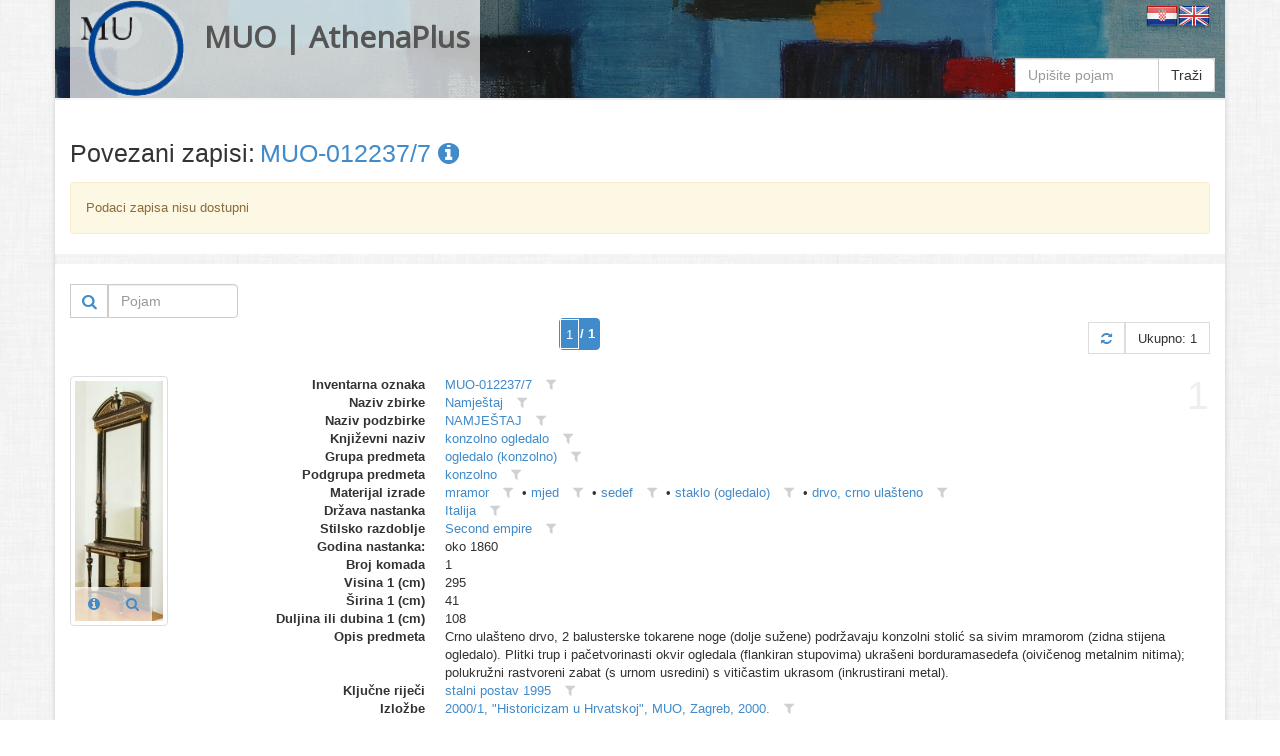

--- FILE ---
content_type: text/html
request_url: https://athena.muo.hr/?object=linked&c2o=72853
body_size: 5232
content:
<!DOCTYPE html><html lang="hr"><head><meta charset="utf-8"><meta name="viewport" content="width=1024"><title>MUO | AthenaPlus | Digitalni repozitorij | ArhivX</title><meta name="description" content="Repository of Museum of Arts and Crafts (MUO) in Zagreb for AthenaPlus network project (Access to cultural heritage networks for Europeana). Digital repository platform ArhivX provided by ArhivPRO."><meta http-equiv="X-UA-Compatible" content="IE=Edge,chrome=1"><meta name="google" value="notranslate"><base href="https://athena.muo.hr/"><link href="./template/athenaplus/img/favicon.ico" rel="shortcut icon" type="image/x-icon"><link href="./template/athenaplus/img/favicon.png" rel="icon" type="image/png"><link href="./lib/bootstrap/3.1.1/css/bootstrap.css" rel="stylesheet"><link href="./lib/font-awesome/4.1.0/css/font-awesome.min.css" rel="stylesheet"><link href="//fonts.googleapis.com/css?family=Open+Sans" rel="stylesheet"><link href="./template/athenaplus/css/main.css?_=1457596194" rel="stylesheet"><!--[if lt IE 9]><script src="./lib/js/html5shiv/html5shiv.js"></script><script src="./lib/js/respond/respond.min.js"></script><![endif]--><!--[if !IE]> --><script src="./lib/js/jquery/jquery.js"></script><!-- <![endif]--><!--[if IE]><script src="./lib/js/jquery/jquery1x.js"></script><![endif]--></head><body class="boxed-layout container"><div class="wrapper"><div id="header" class="header representation"><div class="navbar navbar-default"><div class="container"><div class="navbar-header header-white"><a href="./" class="navbar-brand"><img alt="logo" src="./template/athenaplus/img/logo.png" class="pull-left" style="height:96px;"><h2 class="pull-left">MUO | AthenaPlus</h2></a></div><div class="pull-right"><a href="./?i18n=code&code=hr"><img src="./template/arhivx/img/flag/32/HR.png"></a><a href="./?i18n=code&code=en"><img src="./template/arhivx/img/flag/32/EN.png"></a></div><div class=""><div class="search-top header-white"><form action="./"><div class="input-group"><input type="hidden" name="object" value="list"><input type="text" name="find" placeholder="Upišite pojam" class="form-control" value=""><span class="input-group-btn"><button type="submit" class="btn btn-default">Traži</button></span></div></form></div></div></div></div></div><div id="content" class="container content"><div class="row"><div class="col-md-12"><div itemscope itemtype="http://schema.org/Thing"><div class="row" style="margin-bottom:15px;"><div class="col-xs-12"><div class="axf-header" style="margin-right:5px;">Povezani zapisi:</div><h1 itemprop="name" class="axf-header" style="margin:0; overflow:hidden; text-overflow:ellipsis; white-space:nowrap;"><a itemprop="url" href="./?concept=detail&id=72853">MUO-012237/7&#160;<i class="fa fa-info-circle"></i></a></h1></div></div><div class="alert alert-warning"> Podaci zapisa nisu dostupni</div><div class="row" style="margin-bottom:20px;"><div class="back-main axf-list-top-separator">&#160;</div></div></div><div class="clearfix"><div class="pull-right"><form action="./" class="form-inline"><input name="object" value="linked" type="hidden"><input name="c2o" value="72853" type="hidden"><input name="published" value="y" type="hidden"><input name="restricted" value="n" type="hidden"><input name="mr4c[96][818][28589]" value="a" type="hidden"><input name="findf[818][28589]" value="a" type="hidden"><div class="input-group"><div class="input-group-btn" style="border: 1px solid #ccc;"><button type="submit" class="btn btn-sm btn-link" title="Traži"><i class="fa fa-search fa-lg"></i></button></div><input placeholder="Pojam" name="find" type="text" value="" class="form-control" style="width:130px;"></div></form></div></div><div class="paginator clearfix" style="margin:0 0 20px 0;"><ul class="pagination"><li class="active"><span style="padding:0;"><form class="ax-pager-form" onsubmit="Arhivx.pager.input(this); return false;"><input type="hidden" value="?object=linked&#38;c2o=72853&#38;page={p}"><input name="object" value="linked" type="hidden"><input name="c2o" value="72853" type="hidden"><input type="text" id="axf_pager_input_1" name="page" autocomplete="off" required="required" maxlength="1" min="1" max="1" value="1" placeholder="1" onfocus="return Arhivx.pager.event(event);" onblur="return Arhivx.pager.event(event);" onkeyup="return Arhivx.pager.event(event);" class="ax-pager-input" size="1"><label for="axf_pager_input_1" class="axf-pager-input-label">/ 1</label></form></span></li></ul><div class="paginator-total pull-right"><a class="paginator-label" href="?object=linked&#38;c2o=72853" title="Osvježi"><i class="fa fa-refresh"></i></a><span class="paginator-label">Ukupno: 1</span></div></div><div class="row axf-list-row axf-list-row-separator"><span class="axf-list-index">1</span><div class="col-md-2 col-xs-4 axf-list-rep"><a href="./?object=detail&id=20048"><img src="./files/representation/0/18/f18/02986ed615b6841a4d104d84c7465be652.jpg" alt="thumb" class="axf-item-thumb thumbnail"></a><div class="axf-list-buttons opacity-white"><a class="btn btn-link" href="./?object=detail&id=20048" title="Detalji"><i class="fa fa-info-circle"></i></a><a class="btn btn-link" href="./?object=view&id=20048" title="Preglednik"><i class="fa fa-search"></i></a></div></div><div class="col-md-10 col-xs-8 axf-list-meta"><dl class="dl-horizontal"><dt>Inventarna oznaka</dt><dd><a href="?object=linked&c2o=72853" title="Povezani objekti" class="axf-item-linked-link">MUO-012237/7</a>&#160;<span title="Filtriraj vrijednost u trenutnom polju" class="axf-item-linked-icon" onclick="return Arhivx.Module.Record.filterFindf(817,72853);"><i class="fa fa-filter"></i></span></dd><dt>Naziv zbirke</dt><dd><a href="?object=linked&c2o=12" title="Povezani objekti" class="axf-item-linked-link">Namještaj</a>&#160;<span title="Filtriraj vrijednost u trenutnom polju" class="axf-item-linked-icon" onclick="return Arhivx.Module.Record.filterFindf(96,12);"><i class="fa fa-filter"></i></span></dd><dt>Naziv podzbirke</dt><dd><a href="?object=linked&c2o=62" title="Povezani objekti" class="axf-item-linked-link">NAMJEŠTAJ</a>&#160;<span title="Filtriraj vrijednost u trenutnom polju" class="axf-item-linked-icon" onclick="return Arhivx.Module.Record.filterFindf(97,62);"><i class="fa fa-filter"></i></span></dd><dt>Književni naziv</dt><dd><a href="?object=linked&c2o=1452" title="Povezani objekti" class="axf-item-linked-link">konzolno ogledalo</a>&#160;<span title="Filtriraj vrijednost u trenutnom polju" class="axf-item-linked-icon" onclick="return Arhivx.Module.Record.filterFindf(98,1452);"><i class="fa fa-filter"></i></span></dd><dt>Grupa predmeta</dt><dd><a href="?object=linked&c2o=6147" title="Povezani objekti" class="axf-item-linked-link">ogledalo (konzolno)</a>&#160;<span title="Filtriraj vrijednost u trenutnom polju" class="axf-item-linked-icon" onclick="return Arhivx.Module.Record.filterFindf(103,6147);"><i class="fa fa-filter"></i></span></dd><dt>Podgrupa predmeta</dt><dd><a href="?object=linked&c2o=7385" title="Povezani objekti" class="axf-item-linked-link">konzolno</a>&#160;<span title="Filtriraj vrijednost u trenutnom polju" class="axf-item-linked-icon" onclick="return Arhivx.Module.Record.filterFindf(104,7385);"><i class="fa fa-filter"></i></span></dd><dt>Materijal izrade</dt><dd><a href="?object=linked&c2o=28596" title="Povezani objekti" class="axf-item-linked-link">mramor</a>&#160;<span title="Filtriraj vrijednost u trenutnom polju" class="axf-item-linked-icon" onclick="return Arhivx.Module.Record.filterFindf(105,28596);"><i class="fa fa-filter"></i></span> &#149; <a href="?object=linked&c2o=28636" title="Povezani objekti" class="axf-item-linked-link">mjed</a>&#160;<span title="Filtriraj vrijednost u trenutnom polju" class="axf-item-linked-icon" onclick="return Arhivx.Module.Record.filterFindf(105,28636);"><i class="fa fa-filter"></i></span> &#149; <a href="?object=linked&c2o=28748" title="Povezani objekti" class="axf-item-linked-link">sedef</a>&#160;<span title="Filtriraj vrijednost u trenutnom polju" class="axf-item-linked-icon" onclick="return Arhivx.Module.Record.filterFindf(105,28748);"><i class="fa fa-filter"></i></span> &#149; <a href="?object=linked&c2o=29056" title="Povezani objekti" class="axf-item-linked-link">staklo (ogledalo)</a>&#160;<span title="Filtriraj vrijednost u trenutnom polju" class="axf-item-linked-icon" onclick="return Arhivx.Module.Record.filterFindf(105,29056);"><i class="fa fa-filter"></i></span> &#149; <a href="?object=linked&c2o=29136" title="Povezani objekti" class="axf-item-linked-link">drvo, crno ulašteno</a>&#160;<span title="Filtriraj vrijednost u trenutnom polju" class="axf-item-linked-icon" onclick="return Arhivx.Module.Record.filterFindf(105,29136);"><i class="fa fa-filter"></i></span></dd><dt>Država nastanka</dt><dd><a href="?object=linked&c2o=12390" title="Povezani objekti" class="axf-item-linked-link">Italija</a>&#160;<span title="Filtriraj vrijednost u trenutnom polju" class="axf-item-linked-icon" onclick="return Arhivx.Module.Record.filterFindf(106,12390);"><i class="fa fa-filter"></i></span></dd><dt>Stilsko razdoblje</dt><dd><a href="?object=linked&c2o=14313" title="Povezani objekti" class="axf-item-linked-link">Second empire</a>&#160;<span title="Filtriraj vrijednost u trenutnom polju" class="axf-item-linked-icon" onclick="return Arhivx.Module.Record.filterFindf(109,14313);"><i class="fa fa-filter"></i></span></dd><dt>Godina nastanka:</dt><dd>oko 1860</dd><dt>Broj komada</dt><dd>1</dd><dt>Visina 1 (cm)</dt><dd>295</dd><dt>Širina 1 (cm)</dt><dd>41</dd><dt>Duljina ili dubina 1 (cm)</dt><dd>108</dd><dt>Opis predmeta</dt><dd>Crno ulašteno drvo, 2 balusterske tokarene noge (dolje sužene) podržavaju konzolni stolić sa sivim mramorom (zidna stijena ogledalo). Plitki trup i pačetvorinasti okvir ogledala (flankiran stupovima) ukrašeni borduramasedefa (oivičenog metalnim nitima); polukružni rastvoreni zabat (s urnom usredini) s vitičastim ukrasom (inkrustirani metal).</dd><dt>Ključne riječi</dt><dd><a href="?object=linked&c2o=22903" title="Povezani objekti" class="axf-item-linked-link">stalni postav 1995</a>&#160;<span title="Filtriraj vrijednost u trenutnom polju" class="axf-item-linked-icon" onclick="return Arhivx.Module.Record.filterFindf(147,22903);"><i class="fa fa-filter"></i></span></dd><dt>Izložbe</dt><dd><a href="?object=linked&c2o=23528" title="Povezani objekti" class="axf-item-linked-link">2000/1, "Historicizam u Hrvatskoj", MUO, Zagreb, 2000.</a>&#160;<span title="Filtriraj vrijednost u trenutnom polju" class="axf-item-linked-icon" onclick="return Arhivx.Module.Record.filterFindf(149,23528);"><i class="fa fa-filter"></i></span></dd><dt>Tehnika izrade</dt><dd><a href="?object=linked&c2o=30887" title="Povezani objekti" class="axf-item-linked-link">tokarenje</a>&#160;<span title="Filtriraj vrijednost u trenutnom polju" class="axf-item-linked-icon" onclick="return Arhivx.Module.Record.filterFindf(183,30887);"><i class="fa fa-filter"></i></span> &#149; <a href="?object=linked&c2o=31264" title="Povezani objekti" class="axf-item-linked-link">inkrustiranje</a>&#160;<span title="Filtriraj vrijednost u trenutnom polju" class="axf-item-linked-icon" onclick="return Arhivx.Module.Record.filterFindf(183,31264);"><i class="fa fa-filter"></i></span></dd></dl></div></div><div class="paginator clearfix" style="margin:0 0 20px 0;"><ul class="pagination"><li class="active"><span style="padding:0;"><form class="ax-pager-form" onsubmit="Arhivx.pager.input(this); return false;"><input type="hidden" value="?object=linked&#38;c2o=72853&#38;page={p}"><input name="object" value="linked" type="hidden"><input name="c2o" value="72853" type="hidden"><input type="text" id="axf_pager_input_2" name="page" autocomplete="off" required="required" maxlength="1" min="1" max="1" value="1" placeholder="1" onfocus="return Arhivx.pager.event(event);" onblur="return Arhivx.pager.event(event);" onkeyup="return Arhivx.pager.event(event);" class="ax-pager-input" size="1"><label for="axf_pager_input_2" class="axf-pager-input-label">/ 1</label></form></span></li></ul><div class="paginator-total pull-right"><a class="paginator-label" href="?object=linked&#38;c2o=72853" title="Osvježi"><i class="fa fa-refresh"></i></a><span class="paginator-label">Ukupno: 1</span></div></div></div></div></div><div id="footer" class="footer"><div class="container"><div class="row"><div class="col-md-4">  <div class="headline">  <h4>O projektu AthenaPlus</h4></div><p><p>AthenaPlus je mreža, osnovana u ožujku 2013., koja ima za cilj omogućavanje pristupa mrežama kulturne baštine, obogaćivanje metapodataka, poboljšanje višejezične terminologije, te prilagođavanje podataka korisnicima s različitim potrebama. Konzorcij Athene Plus sastoji se od ukupno 40 partnera iz 21 države članice. AthenaPlus je usko povezana s Europeana platformom pomoću koje koje će veliku količinu digitaliziranog kulturnog sadržaja učiniti dostupnim za korisnike.</p><p>Projekt je dobio sredstva EU Programa podrške politikama za primjenu informacijskih i komunikacijskih tehnologije (ICT PSP) kao dijela Okvirnog programa za konkurentnost i inovativnost (CIP). Sudjelovanje Muzeja za umjetnost i obrt u projektu Partage Plus financijski će podržati Ministarstvo kulture Republike Hrvatske i Gradski ured za obrazovanje, kulturu i šport grada Zagreba.</p></p></div><div class="col-md-4"> <div class="headline">  <h4>Informacije</h4></div><p><p>Jedan od primarnih zadataka je pridonijeti više od 3,6 milijuna jedinica do 30. kolovoza 2015. godine, s fokusom na sadržaj muzeja, ali također i na sadržaj drugih institucija koje su neposredni ili posredni nositelji kulture, kao što su knjižnice, arhivi, istraživački centri, ministarstva, vladine organizacije, razna poduzeća, a također je uključen i privatni sektor.</p><p>Cilj projekta je obogaćivanje i unaprjeđivanje pretraživanja i pronalaženja željenog sadržaja Europeane, kao i što bolje prilagođavanje i dogradnja višejezičnog tezaurusa na 25 jezika, te poboljšanje kvalitete i povećanje kvantitete metapodataka.<p></p></div><div class="col-md-4"> <div class="headline" style="margin-bottom:10px;">  <h4>Linkovi</h4></div><p class="text-center"><a class="btn btn-default" target="_blank" href="javascript:alert('Nije poznato!');"><img alt="europeana" src="./template/athenaplus/img/europeana_logo.png" style="height:100px;"><br>Europeana collection (???)</a><br><br><a class="btn btn-default" target="_blank" href="http://athenaplus.eu/index.php?en/153/partners-and-contributors"><img alt="AthenaPlus" src="./template/athenaplus/img/AthenaPlus_small.jpg" style="height:100px;"></a></p></div></div></div></div><div class="copyright"><div class="container"><div class="row"><div class="col-md-6">  2014 &copy; MUO</div><div class="col-md-6"> <a id="ax_logo" class="ax-logo pull-right" href="http://indigo.arhivx.net/" target="_blank" title="Powered by Indigo"><img class="ax-logo-img" title="Powered by Indigo" alt="indigo" src="http://indigo.arhivx.net/api/logo/indigo-gray.png" src-trans="http://indigo.arhivx.net/api/logo/indigo-gray.png" src-color="http://indigo.arhivx.net/api/logo/indigo-color.png"><span class="ax-logo-inf">Powered by Indigo</span></a></div></div></div></div></div><!--[if lt IE 8]><style>body>.wrapper{display:none;}body>.ie8{display:block !important;z-index:99999;text-align:center;background:#FFF;position:fixed;height:100%;width:100%;top:0;left:0;right:0;bottom:0;}</style><div class="ie8" style="display:none;"><div style="height:9em;"><p style="color:red;font-size:2em;"><stong>Vaš preglednik nije podržan!</strong></p><p><a href="http://www.whatbrowser.org/intl/hr/" target="_blank">www.whatbrowser.org</a></p><p><a href="http://browsehappy.com/" target="_blank">browsehappy.com</a></p></div><div style="position:absolute;top:9em;bottom:0;left:0;right:0;"><iframe src="http://www.whatbrowser.org/intl/hr/" style="width:100%;height:100%;position:absolute;top:0;bottom:0;left:0;right:0;"></iframe></div></div><![endif]--><script src="./lib/bootstrap/bootstrap.js"></script><script src="./lib/js/underscore/underscore-min.js"></script><script src="./module/record/record.js"></script><script src="./template/arhivx/js/pager.js"></script><script src="./template/arhivx/js/main.js?_=1457596194"></script><script type="text/javascript">var Arhivx = Arhivx||{};
Arhivx.ROOT="https://athena.muo.hr/";
jQuery(function($){
/*!
 * Arhivx, copyright ArhivPRO d.o.o.
 */

Arhivx.logo();
});</script><script>// new GA code
// ax server : athena.muo.hr; UA-55334013-1;
(function(i,s,o,g,r,a,m){i['GoogleAnalyticsObject']=r;i[r]=i[r]||function(){(i[r].q=i[r].q||[]).push(arguments)},i[r].l=1*new Date();a=s.createElement(o),m=s.getElementsByTagName(o)[0];a.async=1;a.src=g;m.parentNode.insertBefore(a,m)})(window,document,'script','//www.google-analytics.com/analytics.js','ga');ga('create', 'UA-55334013-1', 'auto');ga('send', 'pageview');var AX=AX||{};AX.ga_property='UA-55334013-1';AX.ga_server='athena.muo.hr';</script></body></html>